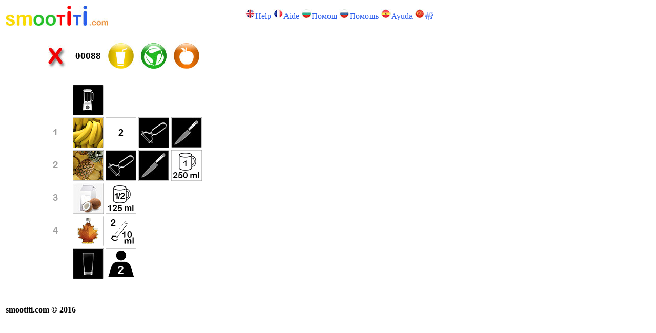

--- FILE ---
content_type: text/html
request_url: http://smootiti.com/recipes/smoothie/00001-00100/00088.html
body_size: 3344
content:
<!DOCTYPE html PUBLIC "-//W3C//DTD XHTML 1.0 Transitional//EN" "http://www.w3.org/TR/xhtml1/DTD/xhtml1-transitional.dtd">
<html xmlns="http://www.w3.org/1999/xhtml"><!-- InstanceBegin template="/templates/template1.dwt" codeOutsideHTMLIsLocked="false" -->
<head>
<script async src="//pagead2.googlesyndication.com/pagead/js/adsbygoogle.js"></script>
<script>
  (adsbygoogle = window.adsbygoogle || []).push({
    google_ad_client: "ca-pub-6485237129857773",
    enable_page_level_ads: true
  });
</script>
<meta http-equiv="Content-Type" content="text/html; charset=utf-8" />
<title>Smoothie  冰沙  Смузи Смути</title>
<style type="text/css">
a:link {
	color: #2e5fec;
	text-decoration: none;
}
a:visited {
	color: #2e5fec;
	text-decoration: none;
}
a:hover {
	color: #2e5fec;
	text-decoration: underline;
}
.grey {
	color: #C0C0C0;
}
.grey1 {	color: #C0C0C0;
}
.grey1 {color: #C0C0C0;
}
a:active {
	text-decoration: none;
}
</style>
<!-- InstanceBeginEditable name="head" -->
<!-- InstanceEndEditable -->
</head>

<body>

  <table width="829" border="0" align="left">
    <tr>
      <td width="222" height="19" align="left" valign="top"><a href="../../../index.html"><img src="../../../images/logo_other/logo_smooti.jpg" width="200" height="39" alt="logo" /></a></td>
      <td width="597" align="right" valign="middle"><strong class="grey"><a href="../help/en.html" target="_blank"><img src="../../../images/flags_small/flag_uk_r.jpg" width="20" height="20" /></a></strong><span class="grey"><a href="../help/en.html" target="_blank">Help</a></span> <strong class="grey"><a href="../help/fr.html" target="_blank"><img src="../../../images/flags_small/flag_fr_r.jpg" width="20" height="20" /></a></strong><span class="grey"><a href="../help/fr.html" target="_blank">Аide</a></span> <strong class="grey"><a href="../help/bg.html" target="_blank"><img src="../../../images/flags_small/flag_bg_r.jpg" width="20" height="20" /></a></strong><span class="grey"><a href="../help/bg.html" target="_blank">Помощ</a></span> <strong class="grey"><a href="../help/ru.html" target="_blank"><img src="../../../images/flags_small/flag_ru_r.jpg" width="20" height="20" /></a></strong><span class="grey"><a href="../help/ru.html" target="_blank">Помощь</a></span> <strong class="grey"><a href="../help/sp.html" target="_blank"><img src="../../../images/flags_small/flag_sp_r.jpg" width="20" height="20" /></a></strong><span class="grey"><a href="../help/sp.html" target="_blank">Ayuda</a></span> <strong class="grey"><a href="../help/ch.html" target="_blank"><img src="../../../images/flags_small/flag_ch_r.jpg" width="20" height="20" /></a></strong><span class="grey"><a href="../help/ch.html" target="_blank">帮</a></span></td>
    </tr>
    <tr>
      <td colspan="2" align="left" valign="top"><!-- InstanceBeginEditable name="EditRegion2" -->
        <table width="775" border="0">
          <tr>
            <td>&nbsp;</td>
            <td>&nbsp;</td>
            <td align="center">&nbsp;</td>
            <td>&nbsp;</td>
            <td>&nbsp;</td>
            <td>&nbsp;</td>
            <td>&nbsp;</td>
            <td>&nbsp;</td>
            <td align="center" bgcolor="#FFFFFF">&nbsp;</td>
            <td align="center" bgcolor="#FFFFFF">&nbsp;</td>
            <td align="center" bgcolor="#FFFFFF">&nbsp;</td>
            <td align="center" bgcolor="#FFFFFF">&nbsp;</td>
            <td align="center" bgcolor="#FFFFFF">&nbsp;</td>
          </tr>
          <tr>
            <td width="62"><img src="../../../images/logo_other/blank.jpg" alt="" width="60" height="60" /></td>
            <td width="63"><img src="../../../images/logo_other/close.jpg" alt="close" width="60" height="60" onclick="javascript:window.close();" /></td>
            <td width="62" align="center"><h3>00088</h3></td>
            <td width="62"><img src="../../../images/search_images/smoothie.jpg" alt="smoothie" width="60" height="60" usemap="#smoothie" border="0" />
              <map name="smoothie" id="smoothie">
                <area shape="rect" coords="2,3,58,59" alt="smoothie" title="Smoothie
Smoothie
Смути
Смузи
Smoothie
冰沙" />
            </map></td>
            <td><img src="../../../images/search_images/vegan.jpg" alt="vegan" width="60" height="60" usemap="#vegan" border="0" />
              <map name="vegan" id="vegan">
                <area shape="rect" coords="2,2,58,58" alt="vegan" title="Vegan
Végétalien
Вегански
Веганские
Vegano
純素食菜餚" />
              </map></td>
            <td width="62"><img src="../../../images/search_images/fruits.jpg" alt="fruits" width="60" height="60" usemap="#fruits" border="0" />
              <map name="fruits" id="fruits">
                <area shape="rect" coords="3,1,59,57" alt="fruits" title="Fruits
Fruits
Плодове
Фрукты
Frutas
水果" />
            </map></td>
            <td width="43"><img src="../../../images/logo_other/blank.jpg" alt="" width="60" height="60" /></td>
            <td width="60"><img src="../../../images/logo_other/blank.jpg" alt="" width="60" height="60" /></td>
            <td width="60" align="center" bgcolor="#FFFFFF"><img src="../../../images/logo_other/blank.jpg" alt="" width="60" height="60" /></td>
            <td width="60" align="center" bgcolor="#FFFFFF"><img src="../../../images/logo_other/blank.jpg" alt="" width="60" height="60" /></td>
            <td width="60" align="center" bgcolor="#FFFFFF"><img src="../../../images/logo_other/blank.jpg" alt="" width="60" height="60" /></td>
            <td width="60" align="center" bgcolor="#FFFFFF"><img src="../../../images/logo_other/blank.jpg" alt="" width="60" height="60" /></td>
            <td width="57" align="center" bgcolor="#FFFFFF"><img src="../../../images/logo_other/blank.jpg" alt="" width="60" height="60" /></td>
          </tr>
          <tr>
            <td>&nbsp;</td>
            <td>&nbsp;</td>
            <td>&nbsp;</td>
            <td>&nbsp;</td>
            <td>&nbsp;</td>
            <td>&nbsp;</td>
            <td>&nbsp;</td>
            <td>&nbsp;</td>
            <td>&nbsp;</td>
            <td>&nbsp;</td>
            <td>&nbsp;</td>
            <td>&nbsp;</td>
            <td>&nbsp;</td>
          </tr>
          <tr>
            <td>&nbsp;</td>
            <td>&nbsp;</td>
            <td><img src="../../../images/recipes_images/description/blend.jpg" alt="blend" width="60" height="60" usemap="#blend" border="0" />
              <map name="blend" id="blend">
                <area shape="rect" coords="2,2,58,58" alt="blend" title="Blend in blender
Mélange dans un blender
Пасиранe в блендер
Mezcla en la licuadora
Смешайте в блендере
用搅拌机混合所有材料" />
            </map></td>
            <td>&nbsp;</td>
            <td>&nbsp;</td>
            <td>&nbsp;</td>
            <td>&nbsp;</td>
            <td>&nbsp;</td>
            <td>&nbsp;</td>
            <td>&nbsp;</td>
            <td>&nbsp;</td>
            <td>&nbsp;</td>
            <td>&nbsp;</td>
          </tr>
          <tr>
            <td>&nbsp;</td>
            <td><img src="../../../images/recipes_images/numbers_grey/1.jpg" alt="1" width="60" height="60" /></td>
            <td><img src="../../../images/recipes_images/products/vegetables_fruits/banana.jpg" alt="banana" width="60" height="60" usemap="#banana" border="0" />
              <map name="banana" id="banana">
                <area shape="rect" coords="2,3,58,59" alt="banana" title="Banana
Banane
Банан
Банан
Plátano
香蕉" />
              </map></td>
            <td><img src="../../../images/recipes_images/quantity/q2.jpg" alt="q2" width="60" height="60" usemap="#q2" border="0" />
              <map name="q2" id="q2">
                <area shape="rect" coords="1,2,57,58" alt="q2" title="Quantity 2
Quantité 2
Количество 2
Количество 2
Cantidad 2
商品數量: 兩" />
              </map>
              <map name="q2" id="q2">
                <area shape="rect" coords="2,3,58,59" title="Quantity 2
Quantité 2
Количество 2
Количество 2
Cantidad 2
商品數量: 兩" />
              </map>
              <map name="q2" id="q2">
                <area shape="rect" coords="2,2,58,58" title="Quantity 2
Quantité 2
Количество 2
Количество 2
Cantidad 2
商品數量: 兩" />
              </map>
              <map name="q2" id="q2">
                <area shape="rect" coords="6,-30,62,26" title="Quantity 2
Quantité 2
Количество 2
Количество 2
Cantidad 2
商品數量: 兩" />
              </map>
              <map name="q2" id="q2">
                <area shape="rect" coords="2,2,58,58" title="Quantity 2
Quantité 2
Количество 2
Количество 2
Cantidad 2
商品數量: 兩" />
              </map>
              <map name="q2" id="q2">
                <area shape="rect" coords="2,-20,58,36" title="Quantity 2
Quantité 2
Количество 2
Количество 2
Cantidad 2
商品數量: 兩" />
            </map></td>
            <td><img src="../../../images/recipes_images/description/peeled.jpg" alt="peeled" width="60" height="60" usemap="#peeled" border="0" />
              <map name="peeled" id="peeled">
                <area shape="rect" coords="4,2,60,58" alt="peeled" title="Peeled
Pelées
Обелен
Очищенные
Pelado
去皮" />
            </map></td>
            <td><img src="../../../images/recipes_images/description/cutted.jpg" alt="cutted" width="60" height="60" usemap="#cutted" border="0" />
              <map name="cutted" id="cutted">
                <area shape="rect" coords="2,2,58,58" alt="cutted" title="Cutted
Couper
Нарязан
Нарезать
Cortar
切片" />
              </map></td>
            <td>&nbsp;</td>
            <td>&nbsp;</td>
            <td>&nbsp;</td>
            <td>&nbsp;</td>
            <td>&nbsp;</td>
            <td>&nbsp;</td>
            <td>&nbsp;</td>
          </tr>
          <tr>
            <td>&nbsp;</td>
            <td><img src="../../../images/recipes_images/numbers_grey/2.jpg" alt="2" width="60" height="60" /></td>
            <td><img src="../../../images/recipes_images/products/vegetables_fruits/pineapple.jpg" alt="pineapple" width="60" height="60" usemap="#pineapple" border="0" />
              <map name="pineapple" id="pineapple">
                <area shape="rect" coords="2,3,58,59" alt="pineapple" title="Pineapple
Ananas
Ананас
Ананас
Piña
菠萝" />
              </map></td>
            <td><img src="../../../images/recipes_images/description/peeled.jpg" alt="peeled" width="60" height="60" usemap="#peeled" border="0" />
              <map name="peeled" id="peeled">
                <area shape="rect" coords="4,2,60,58" alt="peeled" title="Peeled
Pelées
Обелен
Очищенные
Pelado
去皮" />
              </map></td>
            <td><img src="../../../images/recipes_images/description/cutted.jpg" alt="cutted" width="60" height="60" usemap="#cutted" border="0" />
              <map name="cutted" id="cutted">
                <area shape="rect" coords="2,2,58,58" alt="cutted" title="Cutted
Couper
Нарязан
Нарезать
Cortar
切片" />
              </map></td>
            <td><img src="../../../images/recipes_images/quantity/cup1.jpg" alt="cup1" width="60" height="60" usemap="#cup1" border="0" />
              <map name="cup1" id="cup5">
                <area shape="rect" coords="2,2,58,58" alt="cup1" title="1 cup
1 tasse
1 чаена чаша
1 стакан
1 taza
一杯" />
              </map>
              <map name="cup1" id="cup3">
                <area shape="rect" coords="3,-29,59,27" title="1 cup
1 tasse
1 чаена чаша
1 стакан
1 taza
一杯" />
              </map>
              <map name="cup1" id="cup1">
                <area shape="rect" coords="2,1,58,57" title="1 cup
1 tasse
1 чаена чаша
1 стакан
1 taza
一杯" />
              </map>
              <map name="cup1" id="cup1">
                <area shape="rect" coords="2,2,58,58" title="1 cup
1 tasse
1 чаена чаша
1 стакан
1 taza
一杯" />
              </map>
              <map name="cup1" id="cup2">
                <area shape="rect" coords="3,2,59,58" title="1 cup
1 tasse
1 чаена чаша
1 стакан
1 taza
一杯" />
              </map>
              <map name="cup1" id="cup1">
                <area shape="rect" coords="2,2,58,58" title="1 cup
1 tasse
1 чаена чаша
1 стакан
1 taza
一杯" />
              </map>
              <map name="cup1" id="cup1">
                <area shape="rect" coords="2,2,58,58" title="1 cup
1 tasse
1 чаена чаша
1 стакан
1 taza
一杯" />
              </map>
              <map name="cup1" id="cup1">
                <area shape="rect" coords="2,2,58,58" title="1 cup
1 tasse
1 чаена чаша
1 стакан
1 taza
一杯" />
              </map>
              <map name="cup1" id="cup1">
                <area shape="rect" coords="3,2,59,58" title="1 cup
1 tasse
1 чаена чаша
1 стакан
1 taza
一杯" />
              </map>
              <map name="cup1" id="cup1">
                <area shape="rect" coords="1,3,57,59" title="1 cup
1 tasse
1 чаена чаша
1 стакан
1 taza
一杯" />
              </map>
              <map name="cup1" id="cup1">
                <area shape="rect" coords="0,-24,56,32" title="1 cup
1 tasse
1 чаена чаша
1 стакан
1 taza
一杯" />
              </map></td>
            <td>&nbsp;</td>
            <td>&nbsp;</td>
            <td>&nbsp;</td>
            <td>&nbsp;</td>
            <td>&nbsp;</td>
            <td>&nbsp;</td>
            <td>&nbsp;</td>
          </tr>
          <tr>
            <td>&nbsp;</td>
            <td><img src="../../../images/recipes_images/numbers_grey/3.jpg" alt="3" width="60" height="60" /></td>
            <td><img src="../../../images/recipes_images/products/eggs_dairi/coconut_milk.jpg" alt="coconut_milk" width="60" height="60" usemap="#coconut_milk" border="0" />
              <map name="coconut_milk" id="coconut_milk">
                <area shape="rect" coords="1,2,57,58" alt="coconut_milk" title="Coconut milk
Lait de coco
Кокосово мляко
Кокосовое молоко
Leche de coco
椰奶" />
            </map></td>
            <td><img src="../../../images/recipes_images/quantity/cup12.jpg" alt="cup12" width="60" height="60" usemap="#cup12" border="0" />
              <map name="cup12" id="cup4">
                <area shape="rect" coords="3,3,59,59" alt="cup12" title="1/2 cup
1/2 tasse
1/2 чаена чаша
1/2 стакан
1/2 taza
半一杯" />
              </map>
              <map name="cup12" id="cup12">
                <area shape="rect" coords="1,-26,57,30" title="1/2 cup
1/2 tasse
1/2 чаена чаша
1/2 стакан
1/2 taza
半一杯" />
              </map>
              <map name="cup12" id="cup12">
                <area shape="rect" coords="4,-29,60,27" title="1/2 cup
1/2 tasse
1/2 чаена чаша
1/2 стакан
1/2 taza
半一杯" />
              </map>
              <map name="cup12" id="cup12">
                <area shape="rect" coords="1,-26,57,30" title="1/2 cup
1/2 tasse
1/2 чаена чаша
1/2 стакан
1/2 taza
半一杯" />
              </map>
              <map name="cup12" id="cup12">
                <area shape="rect" coords="4,-29,60,27" title="1/2 cup
1/2 tasse
1/2 чаена чаша
1/2 стакан
1/2 taza
半一杯" />
              </map>
              <map name="cup12" id="cup12">
                <area shape="rect" coords="1,-26,57,30" title="1/2 cup
1/2 tasse
1/2 чаена чаша
1/2 стакан
1/2 taza
半一杯" />
              </map>
              <map name="cup12" id="cup12">
                <area shape="rect" coords="4,-29,60,27" title="1/2 cup
1/2 tasse
1/2 чаена чаша
1/2 стакан
1/2 taza
半一杯" />
              </map>
              <map name="cup12" id="cup12">
                <area shape="rect" coords="1,-26,57,30" title="1/2 cup
1/2 tasse
1/2 чаена чаша
1/2 стакан
1/2 taza
半一杯" />
              </map>
              <map name="cup14" id="cup14">
                <area shape="rect" coords="5,-23,61,33" title="1/4 cup
1/4 tasse
1/4 чаена чаша
1/4 стакан
1/4 taza
四分之一的杯" />
            </map></td>
            <td>&nbsp;</td>
            <td>&nbsp;</td>
            <td>&nbsp;</td>
            <td>&nbsp;</td>
            <td>&nbsp;</td>
            <td>&nbsp;</td>
            <td>&nbsp;</td>
            <td>&nbsp;</td>
            <td>&nbsp;</td>
          </tr>
          <tr>
            <td>&nbsp;</td>
            <td><img src="../../../images/recipes_images/numbers_grey/4.jpg" alt="4" width="60" height="60" /></td>
            <td><img src="../../../images/recipes_images/products/other/maple_syrup.jpg" alt="maple_syrup" width="60" height="60" usemap="#maple_syrup" border="0" />
              <map name="maple_syrup" id="maple_syrup">
                <area shape="rect" coords="3,2,59,58" alt="maple_syrup" title="Maple syrup
Sirop d'érable
Кленов сироп
Кленовый сироп
Jarabe de arce
楓樹糖漿" />
            </map></td>
            <td><img src="../../../images/recipes_images/quantity/teaspoons2.jpg" alt="teaspoons2" width="60" height="60" usemap="#teaspoons2" border="0" />
              <map name="teaspoons2" id="teaspoons2">
                <area shape="rect" coords="2,2,58,58" alt="teaspoons2" title="2 teaspoons
2 cuillères à thé
2 чаени лъжички
2 чайные ложки 
2 cucharaditas
兩茶匙" />
              </map></td>
            <td>&nbsp;</td>
            <td>&nbsp;</td>
            <td>&nbsp;</td>
            <td>&nbsp;</td>
            <td>&nbsp;</td>
            <td>&nbsp;</td>
            <td>&nbsp;</td>
            <td>&nbsp;</td>
            <td>&nbsp;</td>
          </tr>
          <tr>
            <td>&nbsp;</td>
            <td>&nbsp;</td>
            <td><img src="../../../images/recipes_images/description/serve_in_a_glass.jpg" alt="serve_in_a_glass" width="60" height="60" usemap="#serve_in_a_glass" border="0" />
              <map name="serve_in_a_glass" id="serve_in_a_glass">
                <area shape="rect" coords="3,2,59,58" alt="serve_in_a_glass" title="Serve in a glass
Servir dans un verre
Сервирайте в чаша
Подайте в стакане
Servir en un vaso
放入玻璃" />
              </map></td>
            <td><img src="../../../images/recipes_images/description/serves_2.jpg" alt="serves_2" width="60" height="60" usemap="#serves_2" border="0" />
              <map name="serves_2" id="serves_2">
                <area shape="rect" coords="1,2,57,58" alt="serves_2" title="Serves 2
Pour 2 personnes
2 порции
2 порции
2 porciones
兩人份" />
              </map></td>
            <td>&nbsp;</td>
            <td>&nbsp;</td>
            <td>&nbsp;</td>
            <td>&nbsp;</td>
            <td>&nbsp;</td>
            <td>&nbsp;</td>
            <td>&nbsp;</td>
            <td>&nbsp;</td>
            <td>&nbsp;</td>
          </tr>
          <tr>
            <td>&nbsp;</td>
            <td>&nbsp;</td>
            <td>&nbsp;</td>
            <td>&nbsp;</td>
            <td>&nbsp;</td>
            <td>&nbsp;</td>
            <td>&nbsp;</td>
            <td>&nbsp;</td>
            <td>&nbsp;</td>
            <td>&nbsp;</td>
            <td>&nbsp;</td>
            <td>&nbsp;</td>
            <td>&nbsp;</td>
          </tr>
        </table>
      <!-- InstanceEndEditable --></td>
    </tr>
    <tr>
      <td colspan="2" align="left" valign="top">&nbsp;</td>
    </tr>
    <tr>
      <td colspan="2" align="left"><strong>smootiti.com © 2016</strong></td>
    </tr>
    <tr>
      <td colspan="2" align="left"><table width="834" border="0">
        <tr>
          <td><img src="../../../images/logo_other/blank.jpg" width="60" height="60" alt="blank" /></td>
          <td><img src="../../../images/logo_other/blank.jpg" width="60" height="60" alt="blank" /></td>
          <td><img src="../../../images/logo_other/blank.jpg" width="60" height="60" alt="blank" /></td>
          <td><img src="../../../images/logo_other/blank.jpg" width="60" height="60" alt="blank" /></td>
          <td><img src="../../../images/logo_other/blank.jpg" width="60" height="60" alt="blank" /></td>
          <td><img src="../../../images/logo_other/blank.jpg" width="60" height="60" alt="blank" /></td>
          <td><img src="../../../images/logo_other/blank.jpg" width="60" height="60" alt="blank" /></td>
          <td><img src="../../../images/logo_other/blank.jpg" width="60" height="60" alt="blank" /></td>
          <td><img src="../../../images/logo_other/blank.jpg" width="60" height="60" alt="blank" /></td>
          <td><img src="../../../images/logo_other/blank.jpg" width="60" height="60" alt="blank" /></td>
          <td><img src="../../../images/logo_other/blank.jpg" width="60" height="60" alt="blank" /></td>
          <td><img src="../../../images/logo_other/blank.jpg" width="60" height="60" alt="blank" /></td>
          <td>&nbsp;</td>
        </tr>
      </table></td>
    </tr>
  </table>

<div align="justify"> </div>
<script>
(function(i,s,o,g,r,a,m){i['GoogleAnalyticsObject']=r;i[r]=i[r]||function(){
(i[r].q=i[r].q||[]).push(arguments)},i[r].l=1*new
Date();a=s.createElement(o),
m=s.getElementsByTagName(o)[0];a.async=1;a.src=g;m.parentNode.insertBefore(a,m)
})(window,document,'script','https://www.google-analytics.com/analytics.js','ga');
ga('create', 'UA-11470007-9', 'auto');
ga('send', 'pageview');
  </script>
</body>
<!-- InstanceEnd --></html>


--- FILE ---
content_type: text/html; charset=utf-8
request_url: https://www.google.com/recaptcha/api2/aframe
body_size: 269
content:
<!DOCTYPE HTML><html><head><meta http-equiv="content-type" content="text/html; charset=UTF-8"></head><body><script nonce="1lWIBzNwO_W2jqEtdWA87Q">/** Anti-fraud and anti-abuse applications only. See google.com/recaptcha */ try{var clients={'sodar':'https://pagead2.googlesyndication.com/pagead/sodar?'};window.addEventListener("message",function(a){try{if(a.source===window.parent){var b=JSON.parse(a.data);var c=clients[b['id']];if(c){var d=document.createElement('img');d.src=c+b['params']+'&rc='+(localStorage.getItem("rc::a")?sessionStorage.getItem("rc::b"):"");window.document.body.appendChild(d);sessionStorage.setItem("rc::e",parseInt(sessionStorage.getItem("rc::e")||0)+1);localStorage.setItem("rc::h",'1768819964312');}}}catch(b){}});window.parent.postMessage("_grecaptcha_ready", "*");}catch(b){}</script></body></html>